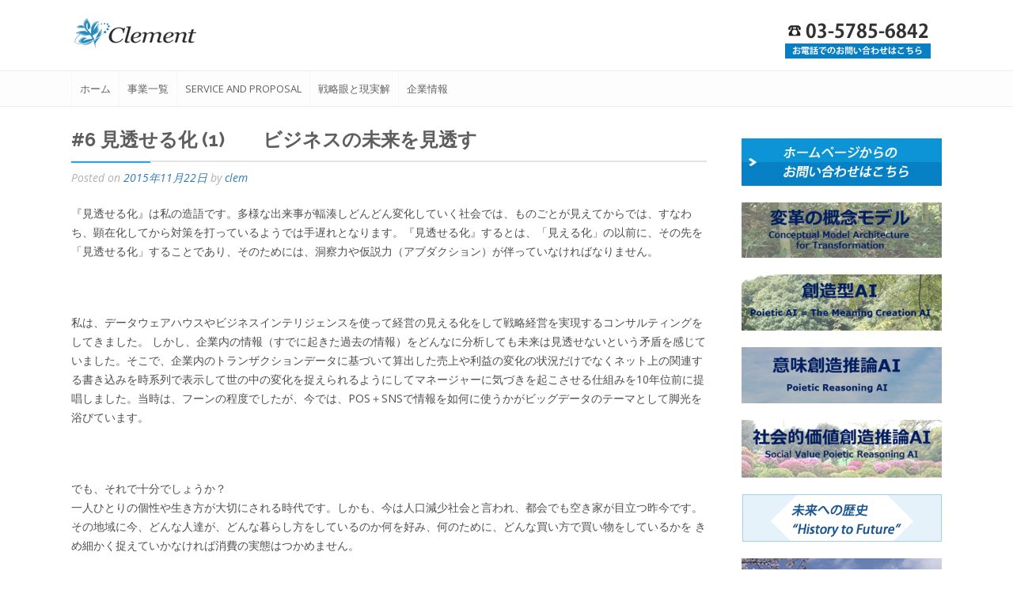

--- FILE ---
content_type: text/html; charset=UTF-8
request_url: https://www.clem.co.jp/future/%E8%A6%8B%E9%80%8F%E3%81%99%E5%8C%96-1%E3%80%80%E3%83%88%E3%83%AC%E3%83%B3%E3%83%89x%E6%84%9F%E6%80%A7x%E3%83%87%E3%83%BC%E3%82%BF%E3%82%92%E9%87%8D%E3%81%AD%E5%90%88%E3%82%8F%E3%81%9B
body_size: 42133
content:
<!DOCTYPE html>
<html dir="ltr" lang="ja"
	prefix="og: https://ogp.me/ns#" >
<head>
<meta charset="UTF-8">
<meta name="viewport" content="width=device-width, initial-scale=1">
<link rel="pingback" href="https://www.clem.co.jp/xmlrpc.php">
<link rel="stylesheet" href="https://maxcdn.bootstrapcdn.com/bootstrap/3.3.6/css/bootstrap.min.css" >
<title>#6 見透せる化 (1) ビジネスの未来を見透す - サステナブル・イノベーションズ株式会社</title>

		<!-- All in One SEO 4.4.2 - aioseo.com -->
		<meta name="description" content="『見透せる化』は私の造語です。多様な出来事が輻湊しどんどん変化していく社会では、ものごとが見えてからでは、すな" />
		<meta name="robots" content="max-image-preview:large" />
		<link rel="canonical" href="https://www.clem.co.jp/future/%e8%a6%8b%e9%80%8f%e3%81%99%e5%8c%96-1%e3%80%80%e3%83%88%e3%83%ac%e3%83%b3%e3%83%89x%e6%84%9f%e6%80%a7x%e3%83%87%e3%83%bc%e3%82%bf%e3%82%92%e9%87%8d%e3%81%ad%e5%90%88%e3%82%8f%e3%81%9b" />
		<meta name="generator" content="All in One SEO (AIOSEO) 4.4.2" />
		<meta property="og:locale" content="ja_JP" />
		<meta property="og:site_name" content="サステナブル・イノベーションズ株式会社 -" />
		<meta property="og:type" content="article" />
		<meta property="og:title" content="#6 見透せる化 (1) ビジネスの未来を見透す - サステナブル・イノベーションズ株式会社" />
		<meta property="og:description" content="『見透せる化』は私の造語です。多様な出来事が輻湊しどんどん変化していく社会では、ものごとが見えてからでは、すな" />
		<meta property="og:url" content="https://www.clem.co.jp/future/%e8%a6%8b%e9%80%8f%e3%81%99%e5%8c%96-1%e3%80%80%e3%83%88%e3%83%ac%e3%83%b3%e3%83%89x%e6%84%9f%e6%80%a7x%e3%83%87%e3%83%bc%e3%82%bf%e3%82%92%e9%87%8d%e3%81%ad%e5%90%88%e3%82%8f%e3%81%9b" />
		<meta property="article:published_time" content="2015-11-22T13:07:26+00:00" />
		<meta property="article:modified_time" content="2015-11-22T13:07:26+00:00" />
		<meta name="twitter:card" content="summary_large_image" />
		<meta name="twitter:title" content="#6 見透せる化 (1) ビジネスの未来を見透す - サステナブル・イノベーションズ株式会社" />
		<meta name="twitter:description" content="『見透せる化』は私の造語です。多様な出来事が輻湊しどんどん変化していく社会では、ものごとが見えてからでは、すな" />
		<script type="application/ld+json" class="aioseo-schema">
			{"@context":"https:\/\/schema.org","@graph":[{"@type":"BlogPosting","@id":"https:\/\/www.clem.co.jp\/future\/%e8%a6%8b%e9%80%8f%e3%81%99%e5%8c%96-1%e3%80%80%e3%83%88%e3%83%ac%e3%83%b3%e3%83%89x%e6%84%9f%e6%80%a7x%e3%83%87%e3%83%bc%e3%82%bf%e3%82%92%e9%87%8d%e3%81%ad%e5%90%88%e3%82%8f%e3%81%9b#blogposting","name":"#6 \u898b\u900f\u305b\u308b\u5316 (1) \u30d3\u30b8\u30cd\u30b9\u306e\u672a\u6765\u3092\u898b\u900f\u3059 - \u30b5\u30b9\u30c6\u30ca\u30d6\u30eb\u30fb\u30a4\u30ce\u30d9\u30fc\u30b7\u30e7\u30f3\u30ba\u682a\u5f0f\u4f1a\u793e","headline":"#6 \u898b\u900f\u305b\u308b\u5316 (1)\u3000\u3000\u30d3\u30b8\u30cd\u30b9\u306e\u672a\u6765\u3092\u898b\u900f\u3059","author":{"@id":"https:\/\/www.clem.co.jp\/author\/clem#author"},"publisher":{"@id":"https:\/\/www.clem.co.jp\/#organization"},"datePublished":"2015-11-22T13:07:26+09:00","dateModified":"2015-11-22T13:07:26+09:00","inLanguage":"ja","mainEntityOfPage":{"@id":"https:\/\/www.clem.co.jp\/future\/%e8%a6%8b%e9%80%8f%e3%81%99%e5%8c%96-1%e3%80%80%e3%83%88%e3%83%ac%e3%83%b3%e3%83%89x%e6%84%9f%e6%80%a7x%e3%83%87%e3%83%bc%e3%82%bf%e3%82%92%e9%87%8d%e3%81%ad%e5%90%88%e3%82%8f%e3%81%9b#webpage"},"isPartOf":{"@id":"https:\/\/www.clem.co.jp\/future\/%e8%a6%8b%e9%80%8f%e3%81%99%e5%8c%96-1%e3%80%80%e3%83%88%e3%83%ac%e3%83%b3%e3%83%89x%e6%84%9f%e6%80%a7x%e3%83%87%e3%83%bc%e3%82%bf%e3%82%92%e9%87%8d%e3%81%ad%e5%90%88%e3%82%8f%e3%81%9b#webpage"},"articleSection":"\u672a\u6765\u3078\u306e\u6b74\u53f2"},{"@type":"BreadcrumbList","@id":"https:\/\/www.clem.co.jp\/future\/%e8%a6%8b%e9%80%8f%e3%81%99%e5%8c%96-1%e3%80%80%e3%83%88%e3%83%ac%e3%83%b3%e3%83%89x%e6%84%9f%e6%80%a7x%e3%83%87%e3%83%bc%e3%82%bf%e3%82%92%e9%87%8d%e3%81%ad%e5%90%88%e3%82%8f%e3%81%9b#breadcrumblist","itemListElement":[{"@type":"ListItem","@id":"https:\/\/www.clem.co.jp\/#listItem","position":1,"item":{"@type":"WebPage","@id":"https:\/\/www.clem.co.jp\/","name":"\u30db\u30fc\u30e0","description":"\u30a4\u30d9\u30f3\u30c8\u6848\u5185 \u30e1\u30fc\u30eb\u30de\u30ac\u30b8\u30f3 \u300e\u30b5\u30b9\u30c6\u30ca\u30d3\u30ea\u30c6\u30a3\u6642\u4ee3\u306e\u6226\u7565\u773c\u3068\u73fe\u5b9f\u89e3 Vol.17\u300f\u30921\u67087\u65e5\u306b\u914d","url":"https:\/\/www.clem.co.jp\/"},"nextItem":"https:\/\/www.clem.co.jp\/category\/future#listItem"},{"@type":"ListItem","@id":"https:\/\/www.clem.co.jp\/category\/future#listItem","position":2,"item":{"@type":"WebPage","@id":"https:\/\/www.clem.co.jp\/category\/future","name":"\u672a\u6765\u3078\u306e\u6b74\u53f2","description":"\u300e\u898b\u900f\u305b\u308b\u5316\u300f\u306f\u79c1\u306e\u9020\u8a9e\u3067\u3059\u3002\u591a\u69d8\u306a\u51fa\u6765\u4e8b\u304c\u8f3b\u6e4a\u3057\u3069\u3093\u3069\u3093\u5909\u5316\u3057\u3066\u3044\u304f\u793e\u4f1a\u3067\u306f\u3001\u3082\u306e\u3054\u3068\u304c\u898b\u3048\u3066\u304b\u3089\u3067\u306f\u3001\u3059\u306a","url":"https:\/\/www.clem.co.jp\/category\/future"},"previousItem":"https:\/\/www.clem.co.jp\/#listItem"}]},{"@type":"Organization","@id":"https:\/\/www.clem.co.jp\/#organization","name":"\u30b5\u30b9\u30c6\u30ca\u30d6\u30eb\u30fb\u30a4\u30ce\u30d9\u30fc\u30b7\u30e7\u30f3\u30ba\u682a\u5f0f\u4f1a\u793e","url":"https:\/\/www.clem.co.jp\/"},{"@type":"Person","@id":"https:\/\/www.clem.co.jp\/author\/clem#author","url":"https:\/\/www.clem.co.jp\/author\/clem","name":"clem","image":{"@type":"ImageObject","@id":"https:\/\/www.clem.co.jp\/future\/%e8%a6%8b%e9%80%8f%e3%81%99%e5%8c%96-1%e3%80%80%e3%83%88%e3%83%ac%e3%83%b3%e3%83%89x%e6%84%9f%e6%80%a7x%e3%83%87%e3%83%bc%e3%82%bf%e3%82%92%e9%87%8d%e3%81%ad%e5%90%88%e3%82%8f%e3%81%9b#authorImage","url":"https:\/\/secure.gravatar.com\/avatar\/272b1c65869fe6a6fd9e08478b5f60a7?s=96&d=mm&r=g","width":96,"height":96,"caption":"clem"}},{"@type":"WebPage","@id":"https:\/\/www.clem.co.jp\/future\/%e8%a6%8b%e9%80%8f%e3%81%99%e5%8c%96-1%e3%80%80%e3%83%88%e3%83%ac%e3%83%b3%e3%83%89x%e6%84%9f%e6%80%a7x%e3%83%87%e3%83%bc%e3%82%bf%e3%82%92%e9%87%8d%e3%81%ad%e5%90%88%e3%82%8f%e3%81%9b#webpage","url":"https:\/\/www.clem.co.jp\/future\/%e8%a6%8b%e9%80%8f%e3%81%99%e5%8c%96-1%e3%80%80%e3%83%88%e3%83%ac%e3%83%b3%e3%83%89x%e6%84%9f%e6%80%a7x%e3%83%87%e3%83%bc%e3%82%bf%e3%82%92%e9%87%8d%e3%81%ad%e5%90%88%e3%82%8f%e3%81%9b","name":"#6 \u898b\u900f\u305b\u308b\u5316 (1) \u30d3\u30b8\u30cd\u30b9\u306e\u672a\u6765\u3092\u898b\u900f\u3059 - \u30b5\u30b9\u30c6\u30ca\u30d6\u30eb\u30fb\u30a4\u30ce\u30d9\u30fc\u30b7\u30e7\u30f3\u30ba\u682a\u5f0f\u4f1a\u793e","description":"\u300e\u898b\u900f\u305b\u308b\u5316\u300f\u306f\u79c1\u306e\u9020\u8a9e\u3067\u3059\u3002\u591a\u69d8\u306a\u51fa\u6765\u4e8b\u304c\u8f3b\u6e4a\u3057\u3069\u3093\u3069\u3093\u5909\u5316\u3057\u3066\u3044\u304f\u793e\u4f1a\u3067\u306f\u3001\u3082\u306e\u3054\u3068\u304c\u898b\u3048\u3066\u304b\u3089\u3067\u306f\u3001\u3059\u306a","inLanguage":"ja","isPartOf":{"@id":"https:\/\/www.clem.co.jp\/#website"},"breadcrumb":{"@id":"https:\/\/www.clem.co.jp\/future\/%e8%a6%8b%e9%80%8f%e3%81%99%e5%8c%96-1%e3%80%80%e3%83%88%e3%83%ac%e3%83%b3%e3%83%89x%e6%84%9f%e6%80%a7x%e3%83%87%e3%83%bc%e3%82%bf%e3%82%92%e9%87%8d%e3%81%ad%e5%90%88%e3%82%8f%e3%81%9b#breadcrumblist"},"author":{"@id":"https:\/\/www.clem.co.jp\/author\/clem#author"},"creator":{"@id":"https:\/\/www.clem.co.jp\/author\/clem#author"},"datePublished":"2015-11-22T13:07:26+09:00","dateModified":"2015-11-22T13:07:26+09:00"},{"@type":"WebSite","@id":"https:\/\/www.clem.co.jp\/#website","url":"https:\/\/www.clem.co.jp\/","name":"\u30b5\u30b9\u30c6\u30ca\u30d6\u30eb\u30fb\u30a4\u30ce\u30d9\u30fc\u30b7\u30e7\u30f3\u30ba\u682a\u5f0f\u4f1a\u793e","inLanguage":"ja","publisher":{"@id":"https:\/\/www.clem.co.jp\/#organization"}}]}
		</script>
		<!-- All in One SEO -->

<link rel='dns-prefetch' href='//fonts.googleapis.com' />
<link rel="alternate" type="application/rss+xml" title="サステナブル・イノベーションズ株式会社 &raquo; フィード" href="https://www.clem.co.jp/feed" />
<link rel="alternate" type="application/rss+xml" title="サステナブル・イノベーションズ株式会社 &raquo; コメントフィード" href="https://www.clem.co.jp/comments/feed" />
<link rel="alternate" type="application/rss+xml" title="サステナブル・イノベーションズ株式会社 &raquo; #6 見透せる化 (1)　　ビジネスの未来を見透す のコメントのフィード" href="https://www.clem.co.jp/future/%e8%a6%8b%e9%80%8f%e3%81%99%e5%8c%96-1%e3%80%80%e3%83%88%e3%83%ac%e3%83%b3%e3%83%89x%e6%84%9f%e6%80%a7x%e3%83%87%e3%83%bc%e3%82%bf%e3%82%92%e9%87%8d%e3%81%ad%e5%90%88%e3%82%8f%e3%81%9b/feed" />
<script type="text/javascript">
window._wpemojiSettings = {"baseUrl":"https:\/\/s.w.org\/images\/core\/emoji\/14.0.0\/72x72\/","ext":".png","svgUrl":"https:\/\/s.w.org\/images\/core\/emoji\/14.0.0\/svg\/","svgExt":".svg","source":{"concatemoji":"https:\/\/www.clem.co.jp\/wp-includes\/js\/wp-emoji-release.min.js?ver=6.2.8"}};
/*! This file is auto-generated */
!function(e,a,t){var n,r,o,i=a.createElement("canvas"),p=i.getContext&&i.getContext("2d");function s(e,t){p.clearRect(0,0,i.width,i.height),p.fillText(e,0,0);e=i.toDataURL();return p.clearRect(0,0,i.width,i.height),p.fillText(t,0,0),e===i.toDataURL()}function c(e){var t=a.createElement("script");t.src=e,t.defer=t.type="text/javascript",a.getElementsByTagName("head")[0].appendChild(t)}for(o=Array("flag","emoji"),t.supports={everything:!0,everythingExceptFlag:!0},r=0;r<o.length;r++)t.supports[o[r]]=function(e){if(p&&p.fillText)switch(p.textBaseline="top",p.font="600 32px Arial",e){case"flag":return s("\ud83c\udff3\ufe0f\u200d\u26a7\ufe0f","\ud83c\udff3\ufe0f\u200b\u26a7\ufe0f")?!1:!s("\ud83c\uddfa\ud83c\uddf3","\ud83c\uddfa\u200b\ud83c\uddf3")&&!s("\ud83c\udff4\udb40\udc67\udb40\udc62\udb40\udc65\udb40\udc6e\udb40\udc67\udb40\udc7f","\ud83c\udff4\u200b\udb40\udc67\u200b\udb40\udc62\u200b\udb40\udc65\u200b\udb40\udc6e\u200b\udb40\udc67\u200b\udb40\udc7f");case"emoji":return!s("\ud83e\udef1\ud83c\udffb\u200d\ud83e\udef2\ud83c\udfff","\ud83e\udef1\ud83c\udffb\u200b\ud83e\udef2\ud83c\udfff")}return!1}(o[r]),t.supports.everything=t.supports.everything&&t.supports[o[r]],"flag"!==o[r]&&(t.supports.everythingExceptFlag=t.supports.everythingExceptFlag&&t.supports[o[r]]);t.supports.everythingExceptFlag=t.supports.everythingExceptFlag&&!t.supports.flag,t.DOMReady=!1,t.readyCallback=function(){t.DOMReady=!0},t.supports.everything||(n=function(){t.readyCallback()},a.addEventListener?(a.addEventListener("DOMContentLoaded",n,!1),e.addEventListener("load",n,!1)):(e.attachEvent("onload",n),a.attachEvent("onreadystatechange",function(){"complete"===a.readyState&&t.readyCallback()})),(e=t.source||{}).concatemoji?c(e.concatemoji):e.wpemoji&&e.twemoji&&(c(e.twemoji),c(e.wpemoji)))}(window,document,window._wpemojiSettings);
</script>
<style type="text/css">
img.wp-smiley,
img.emoji {
	display: inline !important;
	border: none !important;
	box-shadow: none !important;
	height: 1em !important;
	width: 1em !important;
	margin: 0 0.07em !important;
	vertical-align: -0.1em !important;
	background: none !important;
	padding: 0 !important;
}
</style>
	<link rel='stylesheet' id='wp-block-library-css' href='https://www.clem.co.jp/wp-includes/css/dist/block-library/style.min.css?ver=6.2.8' type='text/css' media='all' />
<link rel='stylesheet' id='classic-theme-styles-css' href='https://www.clem.co.jp/wp-includes/css/classic-themes.min.css?ver=6.2.8' type='text/css' media='all' />
<style id='global-styles-inline-css' type='text/css'>
body{--wp--preset--color--black: #000000;--wp--preset--color--cyan-bluish-gray: #abb8c3;--wp--preset--color--white: #ffffff;--wp--preset--color--pale-pink: #f78da7;--wp--preset--color--vivid-red: #cf2e2e;--wp--preset--color--luminous-vivid-orange: #ff6900;--wp--preset--color--luminous-vivid-amber: #fcb900;--wp--preset--color--light-green-cyan: #7bdcb5;--wp--preset--color--vivid-green-cyan: #00d084;--wp--preset--color--pale-cyan-blue: #8ed1fc;--wp--preset--color--vivid-cyan-blue: #0693e3;--wp--preset--color--vivid-purple: #9b51e0;--wp--preset--gradient--vivid-cyan-blue-to-vivid-purple: linear-gradient(135deg,rgba(6,147,227,1) 0%,rgb(155,81,224) 100%);--wp--preset--gradient--light-green-cyan-to-vivid-green-cyan: linear-gradient(135deg,rgb(122,220,180) 0%,rgb(0,208,130) 100%);--wp--preset--gradient--luminous-vivid-amber-to-luminous-vivid-orange: linear-gradient(135deg,rgba(252,185,0,1) 0%,rgba(255,105,0,1) 100%);--wp--preset--gradient--luminous-vivid-orange-to-vivid-red: linear-gradient(135deg,rgba(255,105,0,1) 0%,rgb(207,46,46) 100%);--wp--preset--gradient--very-light-gray-to-cyan-bluish-gray: linear-gradient(135deg,rgb(238,238,238) 0%,rgb(169,184,195) 100%);--wp--preset--gradient--cool-to-warm-spectrum: linear-gradient(135deg,rgb(74,234,220) 0%,rgb(151,120,209) 20%,rgb(207,42,186) 40%,rgb(238,44,130) 60%,rgb(251,105,98) 80%,rgb(254,248,76) 100%);--wp--preset--gradient--blush-light-purple: linear-gradient(135deg,rgb(255,206,236) 0%,rgb(152,150,240) 100%);--wp--preset--gradient--blush-bordeaux: linear-gradient(135deg,rgb(254,205,165) 0%,rgb(254,45,45) 50%,rgb(107,0,62) 100%);--wp--preset--gradient--luminous-dusk: linear-gradient(135deg,rgb(255,203,112) 0%,rgb(199,81,192) 50%,rgb(65,88,208) 100%);--wp--preset--gradient--pale-ocean: linear-gradient(135deg,rgb(255,245,203) 0%,rgb(182,227,212) 50%,rgb(51,167,181) 100%);--wp--preset--gradient--electric-grass: linear-gradient(135deg,rgb(202,248,128) 0%,rgb(113,206,126) 100%);--wp--preset--gradient--midnight: linear-gradient(135deg,rgb(2,3,129) 0%,rgb(40,116,252) 100%);--wp--preset--duotone--dark-grayscale: url('#wp-duotone-dark-grayscale');--wp--preset--duotone--grayscale: url('#wp-duotone-grayscale');--wp--preset--duotone--purple-yellow: url('#wp-duotone-purple-yellow');--wp--preset--duotone--blue-red: url('#wp-duotone-blue-red');--wp--preset--duotone--midnight: url('#wp-duotone-midnight');--wp--preset--duotone--magenta-yellow: url('#wp-duotone-magenta-yellow');--wp--preset--duotone--purple-green: url('#wp-duotone-purple-green');--wp--preset--duotone--blue-orange: url('#wp-duotone-blue-orange');--wp--preset--font-size--small: 13px;--wp--preset--font-size--medium: 20px;--wp--preset--font-size--large: 36px;--wp--preset--font-size--x-large: 42px;--wp--preset--spacing--20: 0.44rem;--wp--preset--spacing--30: 0.67rem;--wp--preset--spacing--40: 1rem;--wp--preset--spacing--50: 1.5rem;--wp--preset--spacing--60: 2.25rem;--wp--preset--spacing--70: 3.38rem;--wp--preset--spacing--80: 5.06rem;--wp--preset--shadow--natural: 6px 6px 9px rgba(0, 0, 0, 0.2);--wp--preset--shadow--deep: 12px 12px 50px rgba(0, 0, 0, 0.4);--wp--preset--shadow--sharp: 6px 6px 0px rgba(0, 0, 0, 0.2);--wp--preset--shadow--outlined: 6px 6px 0px -3px rgba(255, 255, 255, 1), 6px 6px rgba(0, 0, 0, 1);--wp--preset--shadow--crisp: 6px 6px 0px rgba(0, 0, 0, 1);}:where(.is-layout-flex){gap: 0.5em;}body .is-layout-flow > .alignleft{float: left;margin-inline-start: 0;margin-inline-end: 2em;}body .is-layout-flow > .alignright{float: right;margin-inline-start: 2em;margin-inline-end: 0;}body .is-layout-flow > .aligncenter{margin-left: auto !important;margin-right: auto !important;}body .is-layout-constrained > .alignleft{float: left;margin-inline-start: 0;margin-inline-end: 2em;}body .is-layout-constrained > .alignright{float: right;margin-inline-start: 2em;margin-inline-end: 0;}body .is-layout-constrained > .aligncenter{margin-left: auto !important;margin-right: auto !important;}body .is-layout-constrained > :where(:not(.alignleft):not(.alignright):not(.alignfull)){max-width: var(--wp--style--global--content-size);margin-left: auto !important;margin-right: auto !important;}body .is-layout-constrained > .alignwide{max-width: var(--wp--style--global--wide-size);}body .is-layout-flex{display: flex;}body .is-layout-flex{flex-wrap: wrap;align-items: center;}body .is-layout-flex > *{margin: 0;}:where(.wp-block-columns.is-layout-flex){gap: 2em;}.has-black-color{color: var(--wp--preset--color--black) !important;}.has-cyan-bluish-gray-color{color: var(--wp--preset--color--cyan-bluish-gray) !important;}.has-white-color{color: var(--wp--preset--color--white) !important;}.has-pale-pink-color{color: var(--wp--preset--color--pale-pink) !important;}.has-vivid-red-color{color: var(--wp--preset--color--vivid-red) !important;}.has-luminous-vivid-orange-color{color: var(--wp--preset--color--luminous-vivid-orange) !important;}.has-luminous-vivid-amber-color{color: var(--wp--preset--color--luminous-vivid-amber) !important;}.has-light-green-cyan-color{color: var(--wp--preset--color--light-green-cyan) !important;}.has-vivid-green-cyan-color{color: var(--wp--preset--color--vivid-green-cyan) !important;}.has-pale-cyan-blue-color{color: var(--wp--preset--color--pale-cyan-blue) !important;}.has-vivid-cyan-blue-color{color: var(--wp--preset--color--vivid-cyan-blue) !important;}.has-vivid-purple-color{color: var(--wp--preset--color--vivid-purple) !important;}.has-black-background-color{background-color: var(--wp--preset--color--black) !important;}.has-cyan-bluish-gray-background-color{background-color: var(--wp--preset--color--cyan-bluish-gray) !important;}.has-white-background-color{background-color: var(--wp--preset--color--white) !important;}.has-pale-pink-background-color{background-color: var(--wp--preset--color--pale-pink) !important;}.has-vivid-red-background-color{background-color: var(--wp--preset--color--vivid-red) !important;}.has-luminous-vivid-orange-background-color{background-color: var(--wp--preset--color--luminous-vivid-orange) !important;}.has-luminous-vivid-amber-background-color{background-color: var(--wp--preset--color--luminous-vivid-amber) !important;}.has-light-green-cyan-background-color{background-color: var(--wp--preset--color--light-green-cyan) !important;}.has-vivid-green-cyan-background-color{background-color: var(--wp--preset--color--vivid-green-cyan) !important;}.has-pale-cyan-blue-background-color{background-color: var(--wp--preset--color--pale-cyan-blue) !important;}.has-vivid-cyan-blue-background-color{background-color: var(--wp--preset--color--vivid-cyan-blue) !important;}.has-vivid-purple-background-color{background-color: var(--wp--preset--color--vivid-purple) !important;}.has-black-border-color{border-color: var(--wp--preset--color--black) !important;}.has-cyan-bluish-gray-border-color{border-color: var(--wp--preset--color--cyan-bluish-gray) !important;}.has-white-border-color{border-color: var(--wp--preset--color--white) !important;}.has-pale-pink-border-color{border-color: var(--wp--preset--color--pale-pink) !important;}.has-vivid-red-border-color{border-color: var(--wp--preset--color--vivid-red) !important;}.has-luminous-vivid-orange-border-color{border-color: var(--wp--preset--color--luminous-vivid-orange) !important;}.has-luminous-vivid-amber-border-color{border-color: var(--wp--preset--color--luminous-vivid-amber) !important;}.has-light-green-cyan-border-color{border-color: var(--wp--preset--color--light-green-cyan) !important;}.has-vivid-green-cyan-border-color{border-color: var(--wp--preset--color--vivid-green-cyan) !important;}.has-pale-cyan-blue-border-color{border-color: var(--wp--preset--color--pale-cyan-blue) !important;}.has-vivid-cyan-blue-border-color{border-color: var(--wp--preset--color--vivid-cyan-blue) !important;}.has-vivid-purple-border-color{border-color: var(--wp--preset--color--vivid-purple) !important;}.has-vivid-cyan-blue-to-vivid-purple-gradient-background{background: var(--wp--preset--gradient--vivid-cyan-blue-to-vivid-purple) !important;}.has-light-green-cyan-to-vivid-green-cyan-gradient-background{background: var(--wp--preset--gradient--light-green-cyan-to-vivid-green-cyan) !important;}.has-luminous-vivid-amber-to-luminous-vivid-orange-gradient-background{background: var(--wp--preset--gradient--luminous-vivid-amber-to-luminous-vivid-orange) !important;}.has-luminous-vivid-orange-to-vivid-red-gradient-background{background: var(--wp--preset--gradient--luminous-vivid-orange-to-vivid-red) !important;}.has-very-light-gray-to-cyan-bluish-gray-gradient-background{background: var(--wp--preset--gradient--very-light-gray-to-cyan-bluish-gray) !important;}.has-cool-to-warm-spectrum-gradient-background{background: var(--wp--preset--gradient--cool-to-warm-spectrum) !important;}.has-blush-light-purple-gradient-background{background: var(--wp--preset--gradient--blush-light-purple) !important;}.has-blush-bordeaux-gradient-background{background: var(--wp--preset--gradient--blush-bordeaux) !important;}.has-luminous-dusk-gradient-background{background: var(--wp--preset--gradient--luminous-dusk) !important;}.has-pale-ocean-gradient-background{background: var(--wp--preset--gradient--pale-ocean) !important;}.has-electric-grass-gradient-background{background: var(--wp--preset--gradient--electric-grass) !important;}.has-midnight-gradient-background{background: var(--wp--preset--gradient--midnight) !important;}.has-small-font-size{font-size: var(--wp--preset--font-size--small) !important;}.has-medium-font-size{font-size: var(--wp--preset--font-size--medium) !important;}.has-large-font-size{font-size: var(--wp--preset--font-size--large) !important;}.has-x-large-font-size{font-size: var(--wp--preset--font-size--x-large) !important;}
.wp-block-navigation a:where(:not(.wp-element-button)){color: inherit;}
:where(.wp-block-columns.is-layout-flex){gap: 2em;}
.wp-block-pullquote{font-size: 1.5em;line-height: 1.6;}
</style>
<link rel='stylesheet' id='wp-pagenavi-css' href='https://www.clem.co.jp/wp-content/plugins/wp-pagenavi/pagenavi-css.css?ver=2.70' type='text/css' media='all' />
<link rel='stylesheet' id='topshop-google-body-font-default-css' href='//fonts.googleapis.com/css?family=Open+Sans%3A400%2C300%2C300italic%2C400italic%2C600%2C600italic%2C700%2C700italic&#038;ver=1.2.7' type='text/css' media='all' />
<link rel='stylesheet' id='topshop-google-heading-font-default-css' href='//fonts.googleapis.com/css?family=Raleway%3A500%2C600%2C700%2C100%2C800%2C400%2C300&#038;ver=1.2.7' type='text/css' media='all' />
<link rel='stylesheet' id='topshop-font-awesome-css' href='https://www.clem.co.jp/wp-content/themes/clem/includes/font-awesome/css/font-awesome.css?ver=4.2.0' type='text/css' media='all' />
<link rel='stylesheet' id='topshop-style-css' href='https://www.clem.co.jp/wp-content/themes/clem/style.css?ver=1.2.7' type='text/css' media='all' />
<link rel='stylesheet' id='topshop-woocommerce-style-css' href='https://www.clem.co.jp/wp-content/themes/clem/templates/css/topshop-woocommerce-style.css?ver=1.2.7' type='text/css' media='all' />
<link rel='stylesheet' id='topshop-header-standard-style-css' href='https://www.clem.co.jp/wp-content/themes/clem/templates/css/topshop-header-standard.css?ver=1.2.7' type='text/css' media='all' />
<link rel='stylesheet' id='customizer_topshop_theme_fonts-css' href='//fonts.googleapis.com/css?family=Open+Sans%3Aregular%2Citalic%2C700|Raleway%3Aregular%2C700%26subset%3Dlatin%2C' type='text/css' media='screen' />
<script type='text/javascript' src='https://www.clem.co.jp/wp-includes/js/jquery/jquery.min.js?ver=3.6.4' id='jquery-core-js'></script>
<script type='text/javascript' src='https://www.clem.co.jp/wp-includes/js/jquery/jquery-migrate.min.js?ver=3.4.0' id='jquery-migrate-js'></script>
<link rel="https://api.w.org/" href="https://www.clem.co.jp/wp-json/" /><link rel="alternate" type="application/json" href="https://www.clem.co.jp/wp-json/wp/v2/posts/1985" /><link rel="EditURI" type="application/rsd+xml" title="RSD" href="https://www.clem.co.jp/xmlrpc.php?rsd" />
<link rel="wlwmanifest" type="application/wlwmanifest+xml" href="https://www.clem.co.jp/wp-includes/wlwmanifest.xml" />
<meta name="generator" content="WordPress 6.2.8" />
<link rel='shortlink' href='https://www.clem.co.jp/?p=1985' />
<link rel="alternate" type="application/json+oembed" href="https://www.clem.co.jp/wp-json/oembed/1.0/embed?url=https%3A%2F%2Fwww.clem.co.jp%2Ffuture%2F%25e8%25a6%258b%25e9%2580%258f%25e3%2581%2599%25e5%258c%2596-1%25e3%2580%2580%25e3%2583%2588%25e3%2583%25ac%25e3%2583%25b3%25e3%2583%2589x%25e6%2584%259f%25e6%2580%25a7x%25e3%2583%2587%25e3%2583%25bc%25e3%2582%25bf%25e3%2582%2592%25e9%2587%258d%25e3%2581%25ad%25e5%2590%2588%25e3%2582%258f%25e3%2581%259b" />
<link rel="alternate" type="text/xml+oembed" href="https://www.clem.co.jp/wp-json/oembed/1.0/embed?url=https%3A%2F%2Fwww.clem.co.jp%2Ffuture%2F%25e8%25a6%258b%25e9%2580%258f%25e3%2581%2599%25e5%258c%2596-1%25e3%2580%2580%25e3%2583%2588%25e3%2583%25ac%25e3%2583%25b3%25e3%2583%2589x%25e6%2584%259f%25e6%2580%25a7x%25e3%2583%2587%25e3%2583%25bc%25e3%2582%25bf%25e3%2582%2592%25e9%2587%258d%25e3%2581%25ad%25e5%2590%2588%25e3%2582%258f%25e3%2581%259b&#038;format=xml" />
<link rel="icon" href="https://www.clem.co.jp/wp-content/uploads/2023/08/favicon.png"><style type="text/css">.recentcomments a{display:inline !important;padding:0 !important;margin:0 !important;}</style>    <style type="text/css" media="screen">
            </style>
</head>
<body class="post-template-default single single-post postid-1985 single-format-standard">
<header id="masthead" class="site-header border-bottom topshop-header-layout-standard" role="banner">
    

<div class="site-container">
    <div class="site-header-left">
        
                    <a href="https://www.clem.co.jp/" title="サステナブル・イノベーションズ株式会社"><img src="https://www.clem.co.jp/wp-content/themes/clem/images/logo.png" alt="サステナブル・イノベーションズ株式会社" /></a>
                
    </div><!-- .site-branding -->
    <div class="site-header-right">
            <div class="site-top-bar-left-text">							<a href="tel:03-5785-6842"><img src="https://www.clem.co.jp/wp-content/themes/clem/images/tel.png"  /></a>
            </div>
    </div>
    <div class="clearboth"></div>
</div>

<nav id="site-navigation" class="main-navigation " role="navigation">
    <div class="site-container">
        
        <button class="menu-toggle" aria-controls="menu" aria-expanded="false">Menu</button>
        <div class="menu-%e3%82%b5%e3%83%bc%e3%83%93%e3%82%b9-container"><ul id="menu-%e3%82%b5%e3%83%bc%e3%83%93%e3%82%b9" class="menu"><li id="menu-item-8" class="menu-item menu-item-type-custom menu-item-object-custom menu-item-home menu-item-8"><a href="http://www.clem.co.jp/">ホーム</a></li>
<li id="menu-item-14760" class="menu-item menu-item-type-post_type menu-item-object-page menu-item-14760"><a href="https://www.clem.co.jp/list-of-businesses">事業一覧</a></li>
<li id="menu-item-8624" class="menu-item menu-item-type-post_type menu-item-object-page menu-item-8624"><a href="https://www.clem.co.jp/service-and-proposal">service and proposal</a></li>
<li id="menu-item-13656" class="menu-item menu-item-type-post_type menu-item-object-page menu-item-13656"><a href="https://www.clem.co.jp/strategic-perspective-and-reality-solution">戦略眼と現実解</a></li>
<li id="menu-item-3145" class="menu-item menu-item-type-post_type menu-item-object-page menu-item-has-children menu-item-3145"><a href="https://www.clem.co.jp/about-us">企業情報</a>
<ul class="sub-menu">
	<li id="menu-item-3152" class="menu-item menu-item-type-post_type menu-item-object-page menu-item-3152"><a href="https://www.clem.co.jp/about-us/greeting">ご挨拶</a></li>
	<li id="menu-item-3151" class="menu-item menu-item-type-post_type menu-item-object-page menu-item-3151"><a href="https://www.clem.co.jp/about-us/profile">プロフィール</a></li>
	<li id="menu-item-12416" class="menu-item menu-item-type-post_type menu-item-object-page menu-item-12416"><a href="https://www.clem.co.jp/my-own-sustainability">サステナビリティへの取組み</a></li>
</ul>
</li>
</ul></div>        
    </div>
</nav></header>


<div id="content" class="site-content site-container content-has-sidebar">
	<div id="primary" class="content-area">
		<main id="main" class="site-main" role="main">

		
			
<article id="post-1985" class="post-1985 post type-post status-publish format-standard hentry category-future">
    
	<header class="entry-header">
		<h1 class="entry-title">#6 見透せる化 (1)　　ビジネスの未来を見透す</h1>
		<div class="entry-meta">
			<span class="posted-on">Posted on <a href="https://www.clem.co.jp/future/%e8%a6%8b%e9%80%8f%e3%81%99%e5%8c%96-1%e3%80%80%e3%83%88%e3%83%ac%e3%83%b3%e3%83%89x%e6%84%9f%e6%80%a7x%e3%83%87%e3%83%bc%e3%82%bf%e3%82%92%e9%87%8d%e3%81%ad%e5%90%88%e3%82%8f%e3%81%9b" rel="bookmark"><time class="entry-date published updated" datetime="2015-11-22T22:07:26+09:00">2015年11月22日</time></a></span><span class="byline"> by <span class="author vcard"><a class="url fn n" href="https://www.clem.co.jp/author/clem">clem</a></span></span>		</div><!-- .entry-meta -->
	</header><!-- .entry-header -->
    
    
	<div class="entry-content">
		<p>『見透せる化』は私の造語です。多様な出来事が輻湊しどんどん変化していく社会では、ものごとが見えてからでは、すなわち、顕在化してから対策を打っているようでは手遅れとなります。『見透せる化』するとは、「見える化」の以前に、その先を「見透せる化」することであり、そのためには、洞察力や仮説力（アブダクション）が伴っていなければなりません。</p>
<p>&nbsp;</p>
<p>私は、データウェアハウスやビジネスインテリジェンスを使って経営の見える化をして戦略経営を実現するコンサルティングをしてきました。 しかし、企業内の情報（すでに起きた過去の情報）をどんなに分析しても未来は見透せないという矛盾を感じていました。そこで、企業内のトランザクションデータに基づいて算出した売上や利益の変化の状況だけでなくネット上の関連する書き込みを時系列で表示して世の中の変化を捉えられるようにしてマネージャーに気づきを起こさせる仕組みを10年位前に提唱しました。当時は、フーンの程度でしたが、今では、POS＋SNSで情報を如何に使うかがビッグデータのテーマとして脚光を浴びています。</p>
<p>&nbsp;</p>
<p>でも、それで十分でしょうか？<br />
一人ひとりの個性や生き方が大切にされる時代です。しかも、今は人口減少社会と言われ、都会でも空き家が目立つ昨今です。その地域に今、どんな人達が、どんな暮らし方をしているのか何を好み、何のために、どんな買い方で買い物をしているかを きめ細かく捉えていかなければ消費の実態はつかめません。</p>
<p>&nbsp;</p>
<p>現在は、一人ひとりの個性や生き方が大切にされる時代です。しかも、人口減少社会と言われ、都会でも空き家が目立つ昨今です。その地域に今、どんな人達が、どんな暮らし方をしているのか、何を好み、何のために、どんな買い方で買い物をしているかをきめ細かく捉えていかなければ消費の実態はつかめません。 世の中のトレンドは、社会に受け入れられる土壌が醸成されていなければ、“トレンド” にはなり得ません。今のトレンドを表面的に捉えるのではなく、“トレンド” を受け入れる社会の変化を捉えていかなければ、これから起こりうる“トレンド” を先んじて捉えることはできません。</p>
<p>&nbsp;<br />
社会の変化、一人ひとりの個性や生き方（ライフスタイル）を捉えて、その先にいる顧客の“これを実現したい”“こうなりたい”を見透せるようにするのが『見透せる化』なのです。このように「トレンド×感性×データ分析を重ね合わせてビジネスの未来を見透す」ことが真に求められているのです。この「未来への歴史」というコラムでは『見透す化』について継続して考えて参ります。</p>
<p>サステナブル・イノベーションズ株式会社　代表取締役　池邊純一</p>
			</div><!-- .entry-content -->

	<footer class="entry-footer">
		<span class="cat-links">Posted in <a href="https://www.clem.co.jp/category/future" rel="category tag">未来への歴史</a></span>	</footer><!-- .entry-footer -->
    
</article><!-- #post-## -->

				<nav class="navigation post-navigation" role="navigation">
		<h1 class="screen-reader-text">Post navigation</h1>
		<div class="nav-links">
			<div class="nav-previous"><a href="https://www.clem.co.jp/future/%e3%81%93%e3%81%a8%e3%81%a5%e3%81%8f%e3%82%8a%e7%b5%8c%e5%96%b6%e3%82%92%e5%ae%9f%e7%8f%be%e3%81%99%e3%82%8b%e3%80%80%e3%81%9d%e3%82%8c%e3%81%af%e3%80%81%e5%8a%b9%e7%8e%87%ef%bc%9f%e3%80%80%e3%81%84" rel="prev"><span class="meta-nav">&larr;</span>&nbsp;#5 ことづくり経営を実現する</a></div><div class="nav-next"><a href="https://www.clem.co.jp/future/%e5%a3%b2%e4%b8%8a%e5%88%86%e6%9e%90%e3%81%ae%e3%83%ac%e3%82%ac%e3%82%b7%e3%83%bc%e3%81%aa%e3%83%86%e3%82%af%e3%83%8b%e3%83%83%e3%82%af" rel="next">#7 売上分析のレガシーなテクノロジー&nbsp;<span class="meta-nav">&rarr;</span></a></div>		</div><!-- .nav-links -->
	</nav><!-- .navigation -->
	
			
<div id="comments" class="comments-area">

	
	
	
		<div id="respond" class="comment-respond">
		<h3 id="reply-title" class="comment-reply-title">コメントを残す <small><a rel="nofollow" id="cancel-comment-reply-link" href="/future/%E8%A6%8B%E9%80%8F%E3%81%99%E5%8C%96-1%E3%80%80%E3%83%88%E3%83%AC%E3%83%B3%E3%83%89x%E6%84%9F%E6%80%A7x%E3%83%87%E3%83%BC%E3%82%BF%E3%82%92%E9%87%8D%E3%81%AD%E5%90%88%E3%82%8F%E3%81%9B#respond" style="display:none;">コメントをキャンセル</a></small></h3><form action="https://www.clem.co.jp/wp-comments-post.php" method="post" id="commentform" class="comment-form" novalidate><p class="comment-notes"><span id="email-notes">メールアドレスが公開されることはありません。</span> <span class="required-field-message"><span class="required">※</span> が付いている欄は必須項目です</span></p><p class="comment-form-comment"><label for="comment">コメント <span class="required">※</span></label> <textarea id="comment" name="comment" cols="45" rows="8" maxlength="65525" required></textarea></p><p class="comment-form-author"><label for="author">名前 <span class="required">※</span></label> <input id="author" name="author" type="text" value="" size="30" maxlength="245" autocomplete="name" required /></p>
<p class="comment-form-email"><label for="email">メール <span class="required">※</span></label> <input id="email" name="email" type="email" value="" size="30" maxlength="100" aria-describedby="email-notes" autocomplete="email" required /></p>
<p class="comment-form-url"><label for="url">サイト</label> <input id="url" name="url" type="url" value="" size="30" maxlength="200" autocomplete="url" /></p>
<p class="comment-form-cookies-consent"><input id="wp-comment-cookies-consent" name="wp-comment-cookies-consent" type="checkbox" value="yes" /> <label for="wp-comment-cookies-consent">次回のコメントで使用するためブラウザーに自分の名前、メールアドレス、サイトを保存する。</label></p>
<p class="form-submit"><input name="submit" type="submit" id="submit" class="submit" value="コメントを送信" /> <input type='hidden' name='comment_post_ID' value='1985' id='comment_post_ID' />
<input type='hidden' name='comment_parent' id='comment_parent' value='0' />
</p><p class="tsa_param_field_tsa_" style="display:none;">email confirm<span class="required">*</span><input type="text" name="tsa_email_param_field___" id="tsa_email_param_field___" size="30" value="" />
	</p><p class="tsa_param_field_tsa_2" style="display:none;">post date<span class="required">*</span><input type="text" name="tsa_param_field_tsa_3" id="tsa_param_field_tsa_3" size="30" value="2026-01-15 09:56:16" />
	</p><p id="throwsSpamAway">日本語が含まれない投稿は無視されますのでご注意ください。（スパム対策）</p></form>	</div><!-- #respond -->
	
</div><!-- #comments -->

		
		</main><!-- #main -->
	</div><!-- #primary -->

<div id="secondary" class="widget-area" role="complementary">

	<aside id="recent-posts-2" class="widget widget_recent_entries">

		<p style="text-align: center;"><a href="/contact"><img src="https://www.clem.co.jp/wp-content/themes/clem/images/btn_inq.jpg" /></a></p>
		<p style="text-align: center;"><a href="/conceptual-model-framework-for-transformation"><img src="https://www.clem.co.jp/wp-content/themes/clem/images/btn_CMFT_ai.png" /></a></p>
		<p style="text-align: center;"><a href="/new-ai-thought-category-poietic-ai-meaning-creation"><img src="https://www.clem.co.jp/wp-content/themes/clem/images/btn_thought-category.png" /></a></p>
		<p style="text-align: center;"><a href="/poietic-reasoning-ai"><img src="https://www.clem.co.jp/wp-content/themes/clem/images/btn_poietic- reasoning_ai.png" /></a></p>
		<p style="text-align: center;"><a href="/social-value-poietic-reasoning-ai"><img src="https://www.clem.co.jp/wp-content/themes/clem/images/btn_social-value-poietic-reasoning_ai.png" /></a></p>
		<p style="text-align: center;"><a href="/future"><img src="https://www.clem.co.jp/wp-content/themes/clem/images/btn_history_future.png" /></a></p>
		<p style="text-align: center;"><a href="/key-concepts"><img src="https://www.clem.co.jp/wp-content/themes/clem/images/btn_keyconcept.png" /></a></p>
		<p style="text-align: center;"><a href="/transformation-key-concept"><img src="https://www.clem.co.jp/wp-content/themes/clem/images/Transformation_keyconcept2.png" /></a></p>
		
		<p style="text-align: center;"><a href="/wp-content/uploads/seminar/サステナブル・イノベーションダイアログフォーラム 06-01 20230419.pdf" target="_blank"><img src="https://www.clem.co.jp/wp-content/themes/clem/images/toptxt.jpg" /></a></p>

<h3>セミナー参加の皆様へ</h3>
<ul>
	<li><a href="/seminar" target="_blank">プレゼン資料はこちらです（閲覧にはパスワードが必要です）</a></li>
</ul>
<br />
<h3>リンク</h3>
	<aside id="search-2" class="widget widget_search">
		<form role="search" method="get" class="search-form" action="/">
			<label><input type="search" class="search-field" placeholder="Search&hellip;" value="" name="s" title="Search for:" /></label>
			<input type="submit" class="search-submit" value="&nbsp;" />
		</form>
	</aside>

	<p style="text-align: center;"><a href="/sustainable-business-information"><img src="https://www.clem.co.jp/wp-content/themes/clem/images/business-partner.jpg" /></a></p>
		<ul style="margin-left:0px;">
			<li>
				<a href="/related-external-organizations">関係する外部団体</a>
			</li>
			<li>
				<a href="/software-products-for-sustainable-innovations">独自に開発したアプリケーション</a>
			</li>
			<li>
				<a href="/reports-and-books">レポート、出版書</a>
			</li>
			<li>
				<a href="http://kizashi-kizuki.cocolog-nifty.com/blog/" target="_blank">
					社長のブログ“変化の兆しと気づき”
				</a>
			</li>
		</ul>
	</aside>
</div>

</div><!-- #content -->

<div  style="background-color: #FDFDFD;padding:40px 0;border-top:solid 1px #ccc;">
<div class="site-container">
    <div class="pull-left">
      <a href="https://www.clem.co.jp/" title="サステナブル・イノベーションズ株式会社">
				<img src="https://www.clem.co.jp/wp-content/themes/clem/images/logo.png"  /></a>
		</div>
		<div class="pull-left" style="padding:10px 20px;">
			私たちは、日本、そして、世界中の人々の一人ひとりが持つお互いに支えあって<br />生きていきたいと願う心を、つないで、結びつけます
		</div>
    <div class="pull-right">
			<div class="site-top-bar-left-text">				<a href="tel:03-5785-6842"><img src="https://www.clem.co.jp/wp-content/themes/clem/images/tel.png"  /></a>
			</div>
    </div>
		<div class="clearfix"></div>
		<div class="text-center">Copyright 2009 - Sustainable Innovation Co., Ltd. All Rights Reserved.</div>
</div>
</div>
</div><!-- #colophon -->
<script type='text/javascript' src='https://www.clem.co.jp/wp-content/themes/clem/js/navigation.js?ver=1.2.7' id='topshop-navigation-js'></script>
<script type='text/javascript' src='https://www.clem.co.jp/wp-content/themes/clem/js/jquery.carouFredSel-6.2.1-packed.js?ver=1.2.7' id='topshop-caroufredSel-js'></script>
<script type='text/javascript' src='https://www.clem.co.jp/wp-content/themes/clem/js/custom.js?ver=1.2.7' id='topshop-customjs-js'></script>
<script type='text/javascript' src='https://www.clem.co.jp/wp-content/themes/clem/js/skip-link-focus-fix.js?ver=1.2.7' id='topshop-skip-link-focus-fix-js'></script>
<script type='text/javascript' src='https://www.clem.co.jp/wp-includes/js/comment-reply.min.js?ver=6.2.8' id='comment-reply-js'></script>
<script type='text/javascript' src='https://www.clem.co.jp/wp-content/plugins/throws-spam-away/js/tsa_params.min.js?ver=3.5.1' id='throws-spam-away-script-js'></script>
<script>
  (function(i,s,o,g,r,a,m){i['GoogleAnalyticsObject']=r;i[r]=i[r]||function(){
  (i[r].q=i[r].q||[]).push(arguments)},i[r].l=1*new Date();a=s.createElement(o),
  m=s.getElementsByTagName(o)[0];a.async=1;a.src=g;m.parentNode.insertBefore(a,m)
  })(window,document,'script','//www.google-analytics.com/analytics.js','ga');

  ga('create', 'UA-73790135-1', 'auto');
  ga('send', 'pageview');
</script>

</body>
</html>

--- FILE ---
content_type: text/plain
request_url: https://www.google-analytics.com/j/collect?v=1&_v=j102&a=771208438&t=pageview&_s=1&dl=https%3A%2F%2Fwww.clem.co.jp%2Ffuture%2F%25E8%25A6%258B%25E9%2580%258F%25E3%2581%2599%25E5%258C%2596-1%25E3%2580%2580%25E3%2583%2588%25E3%2583%25AC%25E3%2583%25B3%25E3%2583%2589x%25E6%2584%259F%25E6%2580%25A7x%25E3%2583%2587%25E3%2583%25BC%25E3%2582%25BF%25E3%2582%2592%25E9%2587%258D%25E3%2581%25AD%25E5%2590%2588%25E3%2582%258F%25E3%2581%259B&ul=en-us%40posix&dt=%236%20%E8%A6%8B%E9%80%8F%E3%81%9B%E3%82%8B%E5%8C%96%20(1)%20%E3%83%93%E3%82%B8%E3%83%8D%E3%82%B9%E3%81%AE%E6%9C%AA%E6%9D%A5%E3%82%92%E8%A6%8B%E9%80%8F%E3%81%99%20-%20%E3%82%B5%E3%82%B9%E3%83%86%E3%83%8A%E3%83%96%E3%83%AB%E3%83%BB%E3%82%A4%E3%83%8E%E3%83%99%E3%83%BC%E3%82%B7%E3%83%A7%E3%83%B3%E3%82%BA%E6%A0%AA%E5%BC%8F%E4%BC%9A%E7%A4%BE&sr=1280x720&vp=1280x720&_u=IEBAAEABAAAAACAAI~&jid=854249570&gjid=949630543&cid=1892002551.1768470980&tid=UA-73790135-1&_gid=639463189.1768470980&_r=1&_slc=1&z=1084037256
body_size: -449
content:
2,cG-QQM8Q8E4NZ